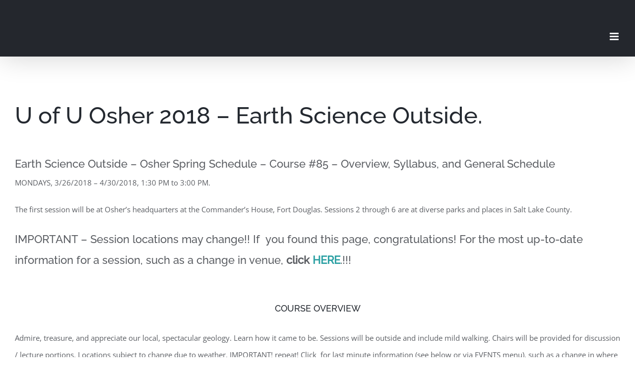

--- FILE ---
content_type: text/html; charset=UTF-8
request_url: https://www.earthscienceeducation.org/osher-2018-overview/
body_size: 14328
content:
<!DOCTYPE html>
<html class="avada-html-layout-wide avada-html-header-position-top" lang="en-US" prefix="og: http://ogp.me/ns# fb: http://ogp.me/ns/fb#">
<head>
	<meta http-equiv="X-UA-Compatible" content="IE=edge" />
	<meta http-equiv="Content-Type" content="text/html; charset=utf-8"/>
	<meta name="viewport" content="width=device-width, initial-scale=1" />
	<title>Osher 2018 Overview and Syllabus &#8211; Earth Science Education</title>
<meta name='robots' content='max-image-preview:large' />
	<style>img:is([sizes="auto" i], [sizes^="auto," i]) { contain-intrinsic-size: 3000px 1500px }</style>
	<link rel="alternate" type="application/rss+xml" title="Earth Science Education &raquo; Feed" href="https://www.earthscienceeducation.org/feed/" />
<link rel="alternate" type="application/rss+xml" title="Earth Science Education &raquo; Comments Feed" href="https://www.earthscienceeducation.org/comments/feed/" />
		
		
		
				
		<meta property="og:title" content="Osher 2018 Overview and Syllabus"/>
		<meta property="og:type" content="article"/>
		<meta property="og:url" content="https://www.earthscienceeducation.org/osher-2018-overview/"/>
		<meta property="og:site_name" content="Earth Science Education"/>
		<meta property="og:description" content="U of U Osher 2018 - Earth Science Outside.
Earth Science Outside - Osher Spring Schedule - Course #85 - Overview, Syllabus, and General Schedule
MONDAYS, 3/26/2018 - 4/30/2018, 1:30 PM to 3:00 PM.

The first session will be at Osher&#039;s headquarters at the Commander&#039;s House, Fort Douglas. Sessions 2 through 6 are at diverse parks and places"/>

				<script type="text/javascript">
/* <![CDATA[ */
window._wpemojiSettings = {"baseUrl":"https:\/\/s.w.org\/images\/core\/emoji\/16.0.1\/72x72\/","ext":".png","svgUrl":"https:\/\/s.w.org\/images\/core\/emoji\/16.0.1\/svg\/","svgExt":".svg","source":{"concatemoji":"https:\/\/www.earthscienceeducation.org\/wp-includes\/js\/wp-emoji-release.min.js?ver=6.8.3"}};
/*! This file is auto-generated */
!function(s,n){var o,i,e;function c(e){try{var t={supportTests:e,timestamp:(new Date).valueOf()};sessionStorage.setItem(o,JSON.stringify(t))}catch(e){}}function p(e,t,n){e.clearRect(0,0,e.canvas.width,e.canvas.height),e.fillText(t,0,0);var t=new Uint32Array(e.getImageData(0,0,e.canvas.width,e.canvas.height).data),a=(e.clearRect(0,0,e.canvas.width,e.canvas.height),e.fillText(n,0,0),new Uint32Array(e.getImageData(0,0,e.canvas.width,e.canvas.height).data));return t.every(function(e,t){return e===a[t]})}function u(e,t){e.clearRect(0,0,e.canvas.width,e.canvas.height),e.fillText(t,0,0);for(var n=e.getImageData(16,16,1,1),a=0;a<n.data.length;a++)if(0!==n.data[a])return!1;return!0}function f(e,t,n,a){switch(t){case"flag":return n(e,"\ud83c\udff3\ufe0f\u200d\u26a7\ufe0f","\ud83c\udff3\ufe0f\u200b\u26a7\ufe0f")?!1:!n(e,"\ud83c\udde8\ud83c\uddf6","\ud83c\udde8\u200b\ud83c\uddf6")&&!n(e,"\ud83c\udff4\udb40\udc67\udb40\udc62\udb40\udc65\udb40\udc6e\udb40\udc67\udb40\udc7f","\ud83c\udff4\u200b\udb40\udc67\u200b\udb40\udc62\u200b\udb40\udc65\u200b\udb40\udc6e\u200b\udb40\udc67\u200b\udb40\udc7f");case"emoji":return!a(e,"\ud83e\udedf")}return!1}function g(e,t,n,a){var r="undefined"!=typeof WorkerGlobalScope&&self instanceof WorkerGlobalScope?new OffscreenCanvas(300,150):s.createElement("canvas"),o=r.getContext("2d",{willReadFrequently:!0}),i=(o.textBaseline="top",o.font="600 32px Arial",{});return e.forEach(function(e){i[e]=t(o,e,n,a)}),i}function t(e){var t=s.createElement("script");t.src=e,t.defer=!0,s.head.appendChild(t)}"undefined"!=typeof Promise&&(o="wpEmojiSettingsSupports",i=["flag","emoji"],n.supports={everything:!0,everythingExceptFlag:!0},e=new Promise(function(e){s.addEventListener("DOMContentLoaded",e,{once:!0})}),new Promise(function(t){var n=function(){try{var e=JSON.parse(sessionStorage.getItem(o));if("object"==typeof e&&"number"==typeof e.timestamp&&(new Date).valueOf()<e.timestamp+604800&&"object"==typeof e.supportTests)return e.supportTests}catch(e){}return null}();if(!n){if("undefined"!=typeof Worker&&"undefined"!=typeof OffscreenCanvas&&"undefined"!=typeof URL&&URL.createObjectURL&&"undefined"!=typeof Blob)try{var e="postMessage("+g.toString()+"("+[JSON.stringify(i),f.toString(),p.toString(),u.toString()].join(",")+"));",a=new Blob([e],{type:"text/javascript"}),r=new Worker(URL.createObjectURL(a),{name:"wpTestEmojiSupports"});return void(r.onmessage=function(e){c(n=e.data),r.terminate(),t(n)})}catch(e){}c(n=g(i,f,p,u))}t(n)}).then(function(e){for(var t in e)n.supports[t]=e[t],n.supports.everything=n.supports.everything&&n.supports[t],"flag"!==t&&(n.supports.everythingExceptFlag=n.supports.everythingExceptFlag&&n.supports[t]);n.supports.everythingExceptFlag=n.supports.everythingExceptFlag&&!n.supports.flag,n.DOMReady=!1,n.readyCallback=function(){n.DOMReady=!0}}).then(function(){return e}).then(function(){var e;n.supports.everything||(n.readyCallback(),(e=n.source||{}).concatemoji?t(e.concatemoji):e.wpemoji&&e.twemoji&&(t(e.twemoji),t(e.wpemoji)))}))}((window,document),window._wpemojiSettings);
/* ]]> */
</script>
<style id='wp-emoji-styles-inline-css' type='text/css'>

	img.wp-smiley, img.emoji {
		display: inline !important;
		border: none !important;
		box-shadow: none !important;
		height: 1em !important;
		width: 1em !important;
		margin: 0 0.07em !important;
		vertical-align: -0.1em !important;
		background: none !important;
		padding: 0 !important;
	}
</style>
<link rel='stylesheet' id='fusion-dynamic-css-css' href='https://www.earthscienceeducation.org/wp-content/uploads/fusion-styles/1a59488d76767be591a47a9c19cb9fa7.min.css?ver=3.11.3' type='text/css' media='all' />
<script type="text/javascript" src="https://www.earthscienceeducation.org/wp-includes/js/jquery/jquery.min.js?ver=3.7.1" id="jquery-core-js"></script>
<script type="text/javascript" src="https://www.earthscienceeducation.org/wp-includes/js/jquery/jquery-migrate.min.js?ver=3.4.1" id="jquery-migrate-js"></script>
<link rel="https://api.w.org/" href="https://www.earthscienceeducation.org/wp-json/" /><link rel="alternate" title="JSON" type="application/json" href="https://www.earthscienceeducation.org/wp-json/wp/v2/pages/903" /><link rel="EditURI" type="application/rsd+xml" title="RSD" href="https://www.earthscienceeducation.org/xmlrpc.php?rsd" />
<meta name="generator" content="WordPress 6.8.3" />
<link rel="canonical" href="https://www.earthscienceeducation.org/osher-2018-overview/" />
<link rel='shortlink' href='https://www.earthscienceeducation.org/?p=903' />
<link rel="alternate" title="oEmbed (JSON)" type="application/json+oembed" href="https://www.earthscienceeducation.org/wp-json/oembed/1.0/embed?url=https%3A%2F%2Fwww.earthscienceeducation.org%2Fosher-2018-overview%2F" />
<link rel="alternate" title="oEmbed (XML)" type="text/xml+oembed" href="https://www.earthscienceeducation.org/wp-json/oembed/1.0/embed?url=https%3A%2F%2Fwww.earthscienceeducation.org%2Fosher-2018-overview%2F&#038;format=xml" />
<style type="text/css" id="css-fb-visibility">@media screen and (max-width: 640px){.fusion-no-small-visibility{display:none !important;}body .sm-text-align-center{text-align:center !important;}body .sm-text-align-left{text-align:left !important;}body .sm-text-align-right{text-align:right !important;}body .sm-flex-align-center{justify-content:center !important;}body .sm-flex-align-flex-start{justify-content:flex-start !important;}body .sm-flex-align-flex-end{justify-content:flex-end !important;}body .sm-mx-auto{margin-left:auto !important;margin-right:auto !important;}body .sm-ml-auto{margin-left:auto !important;}body .sm-mr-auto{margin-right:auto !important;}body .fusion-absolute-position-small{position:absolute;top:auto;width:100%;}.awb-sticky.awb-sticky-small{ position: sticky; top: var(--awb-sticky-offset,0); }}@media screen and (min-width: 641px) and (max-width: 1024px){.fusion-no-medium-visibility{display:none !important;}body .md-text-align-center{text-align:center !important;}body .md-text-align-left{text-align:left !important;}body .md-text-align-right{text-align:right !important;}body .md-flex-align-center{justify-content:center !important;}body .md-flex-align-flex-start{justify-content:flex-start !important;}body .md-flex-align-flex-end{justify-content:flex-end !important;}body .md-mx-auto{margin-left:auto !important;margin-right:auto !important;}body .md-ml-auto{margin-left:auto !important;}body .md-mr-auto{margin-right:auto !important;}body .fusion-absolute-position-medium{position:absolute;top:auto;width:100%;}.awb-sticky.awb-sticky-medium{ position: sticky; top: var(--awb-sticky-offset,0); }}@media screen and (min-width: 1025px){.fusion-no-large-visibility{display:none !important;}body .lg-text-align-center{text-align:center !important;}body .lg-text-align-left{text-align:left !important;}body .lg-text-align-right{text-align:right !important;}body .lg-flex-align-center{justify-content:center !important;}body .lg-flex-align-flex-start{justify-content:flex-start !important;}body .lg-flex-align-flex-end{justify-content:flex-end !important;}body .lg-mx-auto{margin-left:auto !important;margin-right:auto !important;}body .lg-ml-auto{margin-left:auto !important;}body .lg-mr-auto{margin-right:auto !important;}body .fusion-absolute-position-large{position:absolute;top:auto;width:100%;}.awb-sticky.awb-sticky-large{ position: sticky; top: var(--awb-sticky-offset,0); }}</style>		<script type="text/javascript">
			var doc = document.documentElement;
			doc.setAttribute( 'data-useragent', navigator.userAgent );
		</script>
		
	</head>

<body class="wp-singular page-template-default page page-id-903 wp-theme-Avada fusion-image-hovers fusion-pagination-sizing fusion-button_type-flat fusion-button_span-no fusion-button_gradient-linear avada-image-rollover-circle-yes avada-image-rollover-yes avada-image-rollover-direction-bottom fusion-body ltr no-tablet-sticky-header no-mobile-sticky-header avada-has-rev-slider-styles fusion-disable-outline fusion-sub-menu-fade mobile-logo-pos-center layout-wide-mode avada-has-boxed-modal-shadow-none layout-scroll-offset-full avada-has-zero-margin-offset-top fusion-top-header menu-text-align-left mobile-menu-design-modern fusion-show-pagination-text fusion-header-layout-v1 avada-responsive avada-footer-fx-none avada-menu-highlight-style-bar fusion-search-form-classic fusion-main-menu-search-dropdown fusion-avatar-square avada-dropdown-styles avada-blog-layout-large avada-blog-archive-layout-medium avada-header-shadow-yes avada-menu-icon-position-left avada-has-megamenu-shadow avada-has-main-nav-search-icon avada-has-breadcrumb-mobile-hidden avada-has-titlebar-hide avada-has-pagination-padding avada-flyout-menu-direction-fade avada-ec-views-v1" data-awb-post-id="903">
		<a class="skip-link screen-reader-text" href="#content">Skip to content</a>

	<div id="boxed-wrapper">
		
		<div id="wrapper" class="fusion-wrapper">
			<div id="home" style="position:relative;top:-1px;"></div>
							
					
			<header class="fusion-header-wrapper fusion-header-shadow">
				<div class="fusion-header-v1 fusion-logo-alignment fusion-logo-center fusion-sticky-menu- fusion-sticky-logo- fusion-mobile-logo-  fusion-mobile-menu-design-modern">
					<div class="fusion-header-sticky-height"></div>
<div class="fusion-header">
	<div class="fusion-row">
					<div class="fusion-logo" data-margin-top="0px" data-margin-bottom="0px" data-margin-left="0px" data-margin-right="0px">
		</div>		<nav class="fusion-main-menu" aria-label="Main Menu"><ul id="menu-footer" class="fusion-menu"><li  id="menu-item-668"  class="menu-item menu-item-type-post_type menu-item-object-page menu-item-home menu-item-668"  data-item-id="668"><a  href="https://www.earthscienceeducation.org/" class="fusion-bar-highlight"><span class="menu-text">HOME</span></a></li><li  id="menu-item-667"  class="menu-item menu-item-type-post_type menu-item-object-page menu-item-667"  data-item-id="667"><a  href="https://www.earthscienceeducation.org/about-2/" class="fusion-bar-highlight"><span class="menu-text">ABOUT ESE</span></a></li><li  id="menu-item-1182"  class="menu-item menu-item-type-custom menu-item-object-custom menu-item-has-children menu-item-1182 fusion-dropdown-menu"  data-item-id="1182"><a  class="fusion-bar-highlight"><span class="menu-text">ESE EVENTS/COURSES</span></a><ul class="sub-menu"><li  id="menu-item-987"  class="menu-item menu-item-type-post_type menu-item-object-page menu-item-987 fusion-dropdown-submenu" ><a  href="https://www.earthscienceeducation.org/about-ese-courses/" class="fusion-bar-highlight"><span>ABOUT ESE COURSES</span></a></li><li  id="menu-item-993"  class="menu-item menu-item-type-post_type menu-item-object-page menu-item-993 fusion-dropdown-submenu" ><a  href="https://www.earthscienceeducation.org/courses-by-title/" class="fusion-bar-highlight"><span>COURSES BY TITLE and DATE</span></a></li></ul></li><li  id="menu-item-2483"  class="menu-item menu-item-type-custom menu-item-object-custom menu-item-has-children menu-item-2483 fusion-dropdown-menu"  data-item-id="2483"><a  class="fusion-bar-highlight"><span class="menu-text">ESE RESOURCES</span></a><ul class="sub-menu"><li  id="menu-item-1041"  class="menu-item menu-item-type-post_type menu-item-object-page menu-item-1041 fusion-dropdown-submenu" ><a  href="https://www.earthscienceeducation.org/about-ese-resources/" class="fusion-bar-highlight"><span>ABOUT ESE RESOURCES</span></a></li><li  id="menu-item-3270"  class="menu-item menu-item-type-post_type menu-item-object-page menu-item-3270 fusion-dropdown-submenu" ><a  href="https://www.earthscienceeducation.org/geologic-history-of-utah-introduction/" class="fusion-bar-highlight"><span>GEOLOGIC HISTORY OF UTAH</span></a></li><li  id="menu-item-2686"  class="menu-item menu-item-type-post_type menu-item-object-page menu-item-2686 fusion-dropdown-submenu" ><a  href="https://www.earthscienceeducation.org/find-by-location/" class="fusion-bar-highlight"><span>FIND RESOURCE BY LOCATION</span></a></li><li  id="menu-item-1040"  class="menu-item menu-item-type-post_type menu-item-object-page menu-item-has-children menu-item-1040 fusion-dropdown-submenu" ><a  href="https://www.earthscienceeducation.org/audios/" class="fusion-bar-highlight"><span>FIND RESOURCE BY TYPE</span></a><ul class="sub-menu"><li  id="menu-item-2544"  class="menu-item menu-item-type-post_type menu-item-object-page menu-item-2544" ><a  href="https://www.earthscienceeducation.org/audios/" class="fusion-bar-highlight"><span>PODCASTS FOR PLACES</span></a></li><li  id="menu-item-2822"  class="menu-item menu-item-type-post_type menu-item-object-page menu-item-2822" ><a  href="https://www.earthscienceeducation.org/video-resources/" class="fusion-bar-highlight"><span>VIDEOS</span></a></li><li  id="menu-item-2545"  class="menu-item menu-item-type-post_type menu-item-object-page menu-item-2545" ><a  href="https://www.earthscienceeducation.org/powerpoints/" class="fusion-bar-highlight"><span>POWERPOINTS</span></a></li></ul></li><li  id="menu-item-2805"  class="menu-item menu-item-type-post_type menu-item-object-page menu-item-2805 fusion-dropdown-submenu" ><a  href="https://www.earthscienceeducation.org/find-resources-by-stem-topic/" class="fusion-bar-highlight"><span>FIND RESOURCE BY K-12 STEM TOPIC</span></a></li></ul></li><li  id="menu-item-1042"  class="menu-item menu-item-type-custom menu-item-object-custom menu-item-has-children menu-item-1042 fusion-dropdown-menu"  data-item-id="1042"><a  class="fusion-bar-highlight"><span class="menu-text">TEACH SCIENCE!</span></a><ul class="sub-menu"><li  id="menu-item-1008"  class="menu-item menu-item-type-post_type menu-item-object-page menu-item-1008 fusion-dropdown-submenu" ><a  href="https://www.earthscienceeducation.org/utah-regions/" class="fusion-bar-highlight"><span>ABOUT UTAH&#8217;S REGIONS</span></a></li><li  id="menu-item-1035"  class="menu-item menu-item-type-post_type menu-item-object-page menu-item-1035 fusion-dropdown-submenu" ><a  href="https://www.earthscienceeducation.org/ese-approach-teach-science/" class="fusion-bar-highlight"><span>ESE APPROACH – TEACH SCIENCE!</span></a></li><li  id="menu-item-1034"  class="menu-item menu-item-type-post_type menu-item-object-page menu-item-1034 fusion-dropdown-submenu" ><a  href="https://www.earthscienceeducation.org/teach-science-skills/" class="fusion-bar-highlight"><span>TEACH SCIENCE SKILLS</span></a></li><li  id="menu-item-1033"  class="menu-item menu-item-type-post_type menu-item-object-page menu-item-1033 fusion-dropdown-submenu" ><a  href="https://www.earthscienceeducation.org/teach-k-12-cross-cutting-concepts/" class="fusion-bar-highlight"><span>TEACH K-12 CROSS-CUTTING CONCEPTS</span></a></li><li  id="menu-item-1032"  class="menu-item menu-item-type-post_type menu-item-object-page menu-item-1032 fusion-dropdown-submenu" ><a  href="https://www.earthscienceeducation.org/teach-k-12-earth-science-core-concepts/" class="fusion-bar-highlight"><span>TEACH K-12 EARTH SCIENCE CORE CONCEPTS</span></a></li></ul></li><li class="fusion-custom-menu-item fusion-main-menu-search"><a class="fusion-main-menu-icon fusion-bar-highlight" href="#" aria-label="Search" data-title="Search" title="Search" role="button" aria-expanded="false"></a><div class="fusion-custom-menu-item-contents">		<form role="search" class="searchform fusion-search-form  fusion-search-form-classic" method="get" action="https://www.earthscienceeducation.org/">
			<div class="fusion-search-form-content">

				
				<div class="fusion-search-field search-field">
					<label><span class="screen-reader-text">Search for:</span>
													<input type="search" value="" name="s" class="s" placeholder="Search..." required aria-required="true" aria-label="Search..."/>
											</label>
				</div>
				<div class="fusion-search-button search-button">
					<input type="submit" class="fusion-search-submit searchsubmit" aria-label="Search" value="&#xf002;" />
									</div>

				
			</div>


			
		</form>
		</div></li></ul></nav>	<div class="fusion-mobile-menu-icons">
							<a href="#" class="fusion-icon awb-icon-bars" aria-label="Toggle mobile menu" aria-expanded="false"></a>
		
		
		
			</div>

<nav class="fusion-mobile-nav-holder fusion-mobile-menu-text-align-left" aria-label="Main Menu Mobile"></nav>

					</div>
</div>
				</div>
				<div class="fusion-clearfix"></div>
			</header>
								
							<div id="sliders-container" class="fusion-slider-visibility">
					</div>
				
					
							
			
						<main id="main" class="clearfix ">
				<div class="fusion-row" style="">
<section id="content" style="width: 100%;">
					<div id="post-903" class="post-903 page type-page status-publish hentry">
			<span class="entry-title rich-snippet-hidden">Osher 2018 Overview and Syllabus</span><span class="vcard rich-snippet-hidden"><span class="fn"><a href="https://www.earthscienceeducation.org/author/saragaye/" title="Posts by Sara Larsen" rel="author">Sara Larsen</a></span></span><span class="updated rich-snippet-hidden">2018-04-20T15:51:45-07:00</span>
			
			<div class="post-content">
				<h2>U of U Osher 2018 &#8211; Earth Science Outside.</h2>
<h3>Earth Science Outside &#8211; Osher Spring Schedule &#8211; Course #85 &#8211; Overview, Syllabus, and General Schedule</h3>
<p>MONDAYS, 3/26/2018 &#8211; 4/30/2018, 1:30 PM to 3:00 PM.</p>
<p>The first session will be at Osher&#8217;s headquarters at the Commander&#8217;s House, Fort Douglas. Sessions 2 through 6 are at diverse parks and places in Salt Lake County.</p>
<h3>IMPORTANT &#8211; Session locations may change!! If  you found this page, congratulations! For the most up-to-date information for a session, such as a change in venue, <strong>click <a href="http://www.earthscienceeducation.org/courses-by-date/">HERE</a></strong>.!!!</h3>
<p>&nbsp;</p>
<h4 style="text-align: center;">COURSE OVERVIEW</h4>
<p>Admire, treasure, and appreciate our local, spectacular geology. Learn how it came to be. Sessions will be outside and include mild walking. Chairs will be provided for discussion / lecture portions. Locations subject to change due to weather. IMPORTANT! repeat! Click  for last minute information (see below or via EVENTS menu), such as a change in where we&#8217;ll meet. Springtime in Salt Lake County can include inclement weather.</p>
<p><img decoding="async" class="alignnone size-200 wp-image-832" src="http://www.earthscienceeducation.org/wp-content/uploads/2018/01/backyard_sm-200x133.jpg" alt="" width="200" height="133" srcset="https://www.earthscienceeducation.org/wp-content/uploads/2018/01/backyard_sm-200x133.jpg 200w, https://www.earthscienceeducation.org/wp-content/uploads/2018/01/backyard_sm-300x200.jpg 300w, https://www.earthscienceeducation.org/wp-content/uploads/2018/01/backyard_sm.jpg 400w" sizes="(max-width: 200px) 100vw, 200px" /></p>
<h4 style="text-align: center;">LEARNING OBJECTIVE: Embrace the JOY of Landscape Literacy.</h4>
<p>By the end of Earth Science Outside, participants will appreciate how patterns in Nature are pathways toward appreciating Earth systems science. Participants will gain sufficient knowledge to analyze features of Utah’s Wasatch Front with some confidence and features of Utah’s Colorado Plateau, Basin and Range, and Rocky Mountains perhaps with less confidence but with considerable joy. Success will be when participants pester family and friends with their observations.</p>
<p>The Five Steps toward the JOY of landscape literacy.</p>
<ul>
<li>Step one: Look around. Be mindful of patterns. Breathe deeply.</li>
<li>Step two: Look deliberately at the shapes of landforms. Notice patterns.</li>
<li>Step three: Look deliberately for patterns of sediment versus bedrock.</li>
<li>Step four: Focus on patterns in bedrock. Is there evidence of layering? What about crosscutting relationships or folding? Or tilting of layers?</li>
<li>Step five: Think about what you see.</li>
</ul>
<p>&nbsp;</p>
<h4 style="text-align: center;">INSTRUCTOR: Genevieve Atwood, PhD.</h4>
<p>Dr. Atwood has spent her distinguished career on the interface of Earth science and public policy. As Chief Education Officer of Earth Science Education, Genevieve encourages elementary school teachers to go outside with their students and share joy of the Earth science. Former adjunct associate professor of geography at the University of Utah (now Emeritus), former State Geologist of Utah (now Honorary), former member of the Utah House of Representatives, and Fellow of the Geological Society of America.</p>
<p>&nbsp;</p>
<h4 style="text-align: center;">WELCOME!</h4>
<p>Welcome. I’m Genevieve Atwood. This is my first year teaching an Osher class. However, I have taught formal and informal teachers outside every summer for the past 20 years and led the U of U Analysis of Utah Landforms field trips for ten years. I love to connect what you can see locally to global concepts of Earth science, specifically to tectonics and erosion/deposition. I’ll coach you to recognize patterns of the physical world as clues to Earth’s systems and Earth’s history.</p>
<p>We’ll explore bits and pieces of the evidence of how our Utah came to be. We&#8217;ll meet outside unless inclement weather (then an alternate site). Be sensible! SAFETY FIRST. Alert me (Genevieve) or the course geology-assistant (Peg Alderman) to even the slightest concerns. Hazards are inherent to our meeting outside. Safety is a team effort.</p>
<ul>
<li>Wear appropriate clothes and shoes.</li>
<li>Be prepared for 10 – 30 minute mild walks on sidewalks, grass, and trails.</li>
<li>Be comfortable for lectures: Lawn chairs / park benches will be provided for discussion / lecture portions. Okay to bring your own chair, warm beverage, etc.</li>
<li>The reward for arriving a bit early is… more Earth science!</li>
</ul>
<p>Logistics: NO exams. NO papers. YES, BRIGHT EYES and helpful attitudes.</p>
<p>Tablets and iPhones: encouraged for viewing content (discouraged as distractions).</p>
<p>Feedback on sessions encouraged.</p>
<p>&nbsp;</p>
<h3 style="text-align: center;">TENTATIVE SCHEDULE AND SUBJECT MATTER</h3>
<p><strong>SESSION 1: March 26, 2018. Fort Douglas</strong> Commander’s House and Parade Ground. 1965 De Trobriand St, SLC, 84113.</p>
<p>Logistics, waiver etc; then 3.5 billion year geologic history of Utah told in 15 minutes&#8230; inside.</p>
<p>Outside&#8230; practice step one toward landscape literacy: look around. Be mindful of patterns. Breathe deeply.</p>
<p>Content: Landforms. Physiographic Provinces. Landmarks. Sense of place.</p>
<p>Click <a href="http://www.earthscienceeducation.org/session-1-uofu-osher-earth-science-outside-fort-douglas/">HERE</a> for more information and for last minute information.</p>
<p>&nbsp;</p>
<p><strong>SESSION 2: April 2. Fault Line Park.</strong> On 400 South between 1100 East and 1000 East, SLC, 84102. Click HERE for more information.</p>
<p>Step two toward landscape literacy: Look deliberately at the shapes of landforms. Notice patterns.</p>
<p>Step three toward landscape literacy: Look deliberately for patterns of sediment versus bedrock.</p>
<p>Content. Tectonics rules! Compressional tectonics vs Extensional tectonics. Bedrock vs sediment. Evolution of the Basin and Range province.</p>
<p>&nbsp;</p>
<p><strong>SESSION 3: April 9. The mouth of Parleys Canyon.</strong> Bike path parking lot, 2700 So. Wasatch Blvd. SLC 84108. Also known as a Grandeur Peak Trail Head. Click HERE for more information.</p>
<p>Step four toward landscape literacy: Focus on patterns in bedrock. Is there evidence of layering? What about crosscutting relationships or folding? Or tilting of layers?</p>
<p>Content. Relative age (younger than / older than). Rules of superposition, crosscutting relationships, original horizontality, environments of deposition. Clues to Earth history.</p>
<p>&nbsp;</p>
<p><strong>SESSION 4: April 16. The bench overview at Popperton Park.</strong> Approximately 410 N Virginia St, SLC, 84103, about a block uphill from the intersection of Virginia Street and 11th Ave. Click <a href="http://www.earthscienceeducation.org/osher-2018-session-4-earth-science-outside-popperton-park/">HERE</a> for more information and for last minute information.</p>
<p>Step five toward landscape literacy: Think about what you see.</p>
<p>Content. Environments of deposition. Evidence of past and present climate. Lake Bonneville. Great Salt Lake. Evidence of Ice Age climate. Evidence of today&#8217;s climate.</p>
<p>&nbsp;</p>
<p><strong>SESSION 5: April 23. Warm Springs Park</strong> (the old Wasatch Plunge), 840 N 300 West, SLC. 84103. Opposite the Tesoro (Andeavor) gas station at 965 N Beck Street. Click <a href="http://www.earthscienceeducation.org/osher-2018-session-5-earth-science-outside-warm-springs-park/">HERE</a> for more information and for last minute information.</p>
<p>Steps one through five toward landscape literacy: Consider what you notice as clues to diverse pieces of a puzzle.</p>
<p>Content. Consider, how could the beautifully rounded quartzite rocks of the pavilion have traveled from the Uinta Mountains? How did fossils of warm water shells get to the parking lot?? Why are warm springs here?</p>
<p>Treat your observations as clues to Utah&#8217;s geologic past. How many tectonic phases would you find necessary to tell the story of what you see here?</p>
<p>&nbsp;</p>
<p><strong>SESSION 6: April 30. Sugar House Park.</strong> Enter the park at 1330 E 2100 South, SLC 84106. We&#8217;ll double check if it’s East Hill Terrace pavilion or Sego pavilion LOOK FOR THE EARTH SCIENCE EDUCATION SIGNS. Click HERE for more information and for last minute information. (Not activated, check back.)</p>
<p>Steps one through five toward landscape literacy: Think about what you see. Pull together the evidence you&#8217;ve seen of over a billion years of Earth history.</p>
<p>Content. Geology is cumulative. History of planet Earth is fascinating. It can be told in many ways: geologic history based on fossils (traditional jargon) and geologic history based on tectonics (Lehi F. Hintze&#8217;s phases.. and this courses&#8217; chapters for Utah).</p>
<p>&nbsp;</p>
<h3 style="text-align: center;">REPEAT to remember. REMEMBER to repeat.</h3>
<ul>
<li style="text-align: left;">Embrace the Earth Science that surrounds you.</li>
<li style="text-align: left;">Tectonics rules!</li>
<li style="text-align: left;">Thanks for taking the course.</li>
</ul>
<h2></h2>
							</div>
																													</div>
	</section>
						
					</div>  <!-- fusion-row -->
				</main>  <!-- #main -->
				
				
								
					
		<div class="fusion-footer">
					
	<footer class="fusion-footer-widget-area fusion-widget-area">
		<div class="fusion-row">
			<div class="fusion-columns fusion-columns-2 fusion-widget-area">
				
																									<div class="fusion-column col-lg-6 col-md-6 col-sm-6">
													</div>
																										<div class="fusion-column fusion-column-last col-lg-6 col-md-6 col-sm-6">
													</div>
																																													
				<div class="fusion-clearfix"></div>
			</div> <!-- fusion-columns -->
		</div> <!-- fusion-row -->
	</footer> <!-- fusion-footer-widget-area -->

	
	<footer id="footer" class="fusion-footer-copyright-area">
		<div class="fusion-row">
			<div class="fusion-copyright-content">

				<div class="fusion-copyright-notice">
		<div>
		<span style="line-height:30px !important;">EARTH SCIENCE EDUCATION © Copyright 2012 - <script>document.write(new Date().getFullYear());</script> |   All Rights Reserved   |   Internet services powered by...   <a href='http://xmission.com/' target='_blank'><img src="https://asset.xmission.com/xmweb2/XMission-logo.png"></a></span>	</div>
</div>

			</div> <!-- fusion-fusion-copyright-content -->
		</div> <!-- fusion-row -->
	</footer> <!-- #footer -->
		</div> <!-- fusion-footer -->

		
					
												</div> <!-- wrapper -->
		</div> <!-- #boxed-wrapper -->
				<a class="fusion-one-page-text-link fusion-page-load-link" tabindex="-1" href="#" aria-hidden="true">Page load link</a>

		<div class="avada-footer-scripts">
			<script type="speculationrules">
{"prefetch":[{"source":"document","where":{"and":[{"href_matches":"\/*"},{"not":{"href_matches":["\/wp-*.php","\/wp-admin\/*","\/wp-content\/uploads\/*","\/wp-content\/*","\/wp-content\/plugins\/*","\/wp-content\/themes\/Avada\/*","\/*\\?(.+)"]}},{"not":{"selector_matches":"a[rel~=\"nofollow\"]"}},{"not":{"selector_matches":".no-prefetch, .no-prefetch a"}}]},"eagerness":"conservative"}]}
</script>
<script type="text/javascript">var fusionNavIsCollapsed=function(e){var t,n;window.innerWidth<=e.getAttribute("data-breakpoint")?(e.classList.add("collapse-enabled"),e.classList.remove("awb-menu_desktop"),e.classList.contains("expanded")||(e.setAttribute("aria-expanded","false"),window.dispatchEvent(new Event("fusion-mobile-menu-collapsed",{bubbles:!0,cancelable:!0}))),(n=e.querySelectorAll(".menu-item-has-children.expanded")).length&&n.forEach(function(e){e.querySelector(".awb-menu__open-nav-submenu_mobile").setAttribute("aria-expanded","false")})):(null!==e.querySelector(".menu-item-has-children.expanded .awb-menu__open-nav-submenu_click")&&e.querySelector(".menu-item-has-children.expanded .awb-menu__open-nav-submenu_click").click(),e.classList.remove("collapse-enabled"),e.classList.add("awb-menu_desktop"),e.setAttribute("aria-expanded","true"),null!==e.querySelector(".awb-menu__main-ul")&&e.querySelector(".awb-menu__main-ul").removeAttribute("style")),e.classList.add("no-wrapper-transition"),clearTimeout(t),t=setTimeout(()=>{e.classList.remove("no-wrapper-transition")},400),e.classList.remove("loading")},fusionRunNavIsCollapsed=function(){var e,t=document.querySelectorAll(".awb-menu");for(e=0;e<t.length;e++)fusionNavIsCollapsed(t[e])};function avadaGetScrollBarWidth(){var e,t,n,l=document.createElement("p");return l.style.width="100%",l.style.height="200px",(e=document.createElement("div")).style.position="absolute",e.style.top="0px",e.style.left="0px",e.style.visibility="hidden",e.style.width="200px",e.style.height="150px",e.style.overflow="hidden",e.appendChild(l),document.body.appendChild(e),t=l.offsetWidth,e.style.overflow="scroll",t==(n=l.offsetWidth)&&(n=e.clientWidth),document.body.removeChild(e),jQuery("html").hasClass("awb-scroll")&&10<t-n?10:t-n}fusionRunNavIsCollapsed(),window.addEventListener("fusion-resize-horizontal",fusionRunNavIsCollapsed);</script><style id='global-styles-inline-css' type='text/css'>
:root{--wp--preset--aspect-ratio--square: 1;--wp--preset--aspect-ratio--4-3: 4/3;--wp--preset--aspect-ratio--3-4: 3/4;--wp--preset--aspect-ratio--3-2: 3/2;--wp--preset--aspect-ratio--2-3: 2/3;--wp--preset--aspect-ratio--16-9: 16/9;--wp--preset--aspect-ratio--9-16: 9/16;--wp--preset--color--black: #000000;--wp--preset--color--cyan-bluish-gray: #abb8c3;--wp--preset--color--white: #ffffff;--wp--preset--color--pale-pink: #f78da7;--wp--preset--color--vivid-red: #cf2e2e;--wp--preset--color--luminous-vivid-orange: #ff6900;--wp--preset--color--luminous-vivid-amber: #fcb900;--wp--preset--color--light-green-cyan: #7bdcb5;--wp--preset--color--vivid-green-cyan: #00d084;--wp--preset--color--pale-cyan-blue: #8ed1fc;--wp--preset--color--vivid-cyan-blue: #0693e3;--wp--preset--color--vivid-purple: #9b51e0;--wp--preset--color--awb-color-1: #ffffff;--wp--preset--color--awb-color-2: #f6f6f6;--wp--preset--color--awb-color-3: #e0dede;--wp--preset--color--awb-color-4: #2ba0a3;--wp--preset--color--awb-color-5: #747474;--wp--preset--color--awb-color-6: #238782;--wp--preset--color--awb-color-7: #333333;--wp--preset--color--awb-color-8: #242930;--wp--preset--color--awb-color-custom-10: #5a5d62;--wp--preset--color--awb-color-custom-11: #efefef;--wp--preset--color--awb-color-custom-12: #24272d;--wp--preset--color--awb-color-custom-13: #ebeaea;--wp--preset--color--awb-color-custom-14: #a0ce4e;--wp--preset--color--awb-color-custom-15: #f8f8f8;--wp--preset--color--awb-color-custom-16: #9e9e9e;--wp--preset--color--awb-color-custom-17: #292d33;--wp--preset--color--awb-color-custom-18: rgba(46,50,58,0.8);--wp--preset--gradient--vivid-cyan-blue-to-vivid-purple: linear-gradient(135deg,rgb(6,147,227) 0%,rgb(155,81,224) 100%);--wp--preset--gradient--light-green-cyan-to-vivid-green-cyan: linear-gradient(135deg,rgb(122,220,180) 0%,rgb(0,208,130) 100%);--wp--preset--gradient--luminous-vivid-amber-to-luminous-vivid-orange: linear-gradient(135deg,rgb(252,185,0) 0%,rgb(255,105,0) 100%);--wp--preset--gradient--luminous-vivid-orange-to-vivid-red: linear-gradient(135deg,rgb(255,105,0) 0%,rgb(207,46,46) 100%);--wp--preset--gradient--very-light-gray-to-cyan-bluish-gray: linear-gradient(135deg,rgb(238,238,238) 0%,rgb(169,184,195) 100%);--wp--preset--gradient--cool-to-warm-spectrum: linear-gradient(135deg,rgb(74,234,220) 0%,rgb(151,120,209) 20%,rgb(207,42,186) 40%,rgb(238,44,130) 60%,rgb(251,105,98) 80%,rgb(254,248,76) 100%);--wp--preset--gradient--blush-light-purple: linear-gradient(135deg,rgb(255,206,236) 0%,rgb(152,150,240) 100%);--wp--preset--gradient--blush-bordeaux: linear-gradient(135deg,rgb(254,205,165) 0%,rgb(254,45,45) 50%,rgb(107,0,62) 100%);--wp--preset--gradient--luminous-dusk: linear-gradient(135deg,rgb(255,203,112) 0%,rgb(199,81,192) 50%,rgb(65,88,208) 100%);--wp--preset--gradient--pale-ocean: linear-gradient(135deg,rgb(255,245,203) 0%,rgb(182,227,212) 50%,rgb(51,167,181) 100%);--wp--preset--gradient--electric-grass: linear-gradient(135deg,rgb(202,248,128) 0%,rgb(113,206,126) 100%);--wp--preset--gradient--midnight: linear-gradient(135deg,rgb(2,3,129) 0%,rgb(40,116,252) 100%);--wp--preset--font-size--small: 11.25px;--wp--preset--font-size--medium: 20px;--wp--preset--font-size--large: 22.5px;--wp--preset--font-size--x-large: 42px;--wp--preset--font-size--normal: 15px;--wp--preset--font-size--xlarge: 30px;--wp--preset--font-size--huge: 45px;--wp--preset--spacing--20: 0.44rem;--wp--preset--spacing--30: 0.67rem;--wp--preset--spacing--40: 1rem;--wp--preset--spacing--50: 1.5rem;--wp--preset--spacing--60: 2.25rem;--wp--preset--spacing--70: 3.38rem;--wp--preset--spacing--80: 5.06rem;--wp--preset--shadow--natural: 6px 6px 9px rgba(0, 0, 0, 0.2);--wp--preset--shadow--deep: 12px 12px 50px rgba(0, 0, 0, 0.4);--wp--preset--shadow--sharp: 6px 6px 0px rgba(0, 0, 0, 0.2);--wp--preset--shadow--outlined: 6px 6px 0px -3px rgb(255, 255, 255), 6px 6px rgb(0, 0, 0);--wp--preset--shadow--crisp: 6px 6px 0px rgb(0, 0, 0);}:where(.is-layout-flex){gap: 0.5em;}:where(.is-layout-grid){gap: 0.5em;}body .is-layout-flex{display: flex;}.is-layout-flex{flex-wrap: wrap;align-items: center;}.is-layout-flex > :is(*, div){margin: 0;}body .is-layout-grid{display: grid;}.is-layout-grid > :is(*, div){margin: 0;}:where(.wp-block-columns.is-layout-flex){gap: 2em;}:where(.wp-block-columns.is-layout-grid){gap: 2em;}:where(.wp-block-post-template.is-layout-flex){gap: 1.25em;}:where(.wp-block-post-template.is-layout-grid){gap: 1.25em;}.has-black-color{color: var(--wp--preset--color--black) !important;}.has-cyan-bluish-gray-color{color: var(--wp--preset--color--cyan-bluish-gray) !important;}.has-white-color{color: var(--wp--preset--color--white) !important;}.has-pale-pink-color{color: var(--wp--preset--color--pale-pink) !important;}.has-vivid-red-color{color: var(--wp--preset--color--vivid-red) !important;}.has-luminous-vivid-orange-color{color: var(--wp--preset--color--luminous-vivid-orange) !important;}.has-luminous-vivid-amber-color{color: var(--wp--preset--color--luminous-vivid-amber) !important;}.has-light-green-cyan-color{color: var(--wp--preset--color--light-green-cyan) !important;}.has-vivid-green-cyan-color{color: var(--wp--preset--color--vivid-green-cyan) !important;}.has-pale-cyan-blue-color{color: var(--wp--preset--color--pale-cyan-blue) !important;}.has-vivid-cyan-blue-color{color: var(--wp--preset--color--vivid-cyan-blue) !important;}.has-vivid-purple-color{color: var(--wp--preset--color--vivid-purple) !important;}.has-black-background-color{background-color: var(--wp--preset--color--black) !important;}.has-cyan-bluish-gray-background-color{background-color: var(--wp--preset--color--cyan-bluish-gray) !important;}.has-white-background-color{background-color: var(--wp--preset--color--white) !important;}.has-pale-pink-background-color{background-color: var(--wp--preset--color--pale-pink) !important;}.has-vivid-red-background-color{background-color: var(--wp--preset--color--vivid-red) !important;}.has-luminous-vivid-orange-background-color{background-color: var(--wp--preset--color--luminous-vivid-orange) !important;}.has-luminous-vivid-amber-background-color{background-color: var(--wp--preset--color--luminous-vivid-amber) !important;}.has-light-green-cyan-background-color{background-color: var(--wp--preset--color--light-green-cyan) !important;}.has-vivid-green-cyan-background-color{background-color: var(--wp--preset--color--vivid-green-cyan) !important;}.has-pale-cyan-blue-background-color{background-color: var(--wp--preset--color--pale-cyan-blue) !important;}.has-vivid-cyan-blue-background-color{background-color: var(--wp--preset--color--vivid-cyan-blue) !important;}.has-vivid-purple-background-color{background-color: var(--wp--preset--color--vivid-purple) !important;}.has-black-border-color{border-color: var(--wp--preset--color--black) !important;}.has-cyan-bluish-gray-border-color{border-color: var(--wp--preset--color--cyan-bluish-gray) !important;}.has-white-border-color{border-color: var(--wp--preset--color--white) !important;}.has-pale-pink-border-color{border-color: var(--wp--preset--color--pale-pink) !important;}.has-vivid-red-border-color{border-color: var(--wp--preset--color--vivid-red) !important;}.has-luminous-vivid-orange-border-color{border-color: var(--wp--preset--color--luminous-vivid-orange) !important;}.has-luminous-vivid-amber-border-color{border-color: var(--wp--preset--color--luminous-vivid-amber) !important;}.has-light-green-cyan-border-color{border-color: var(--wp--preset--color--light-green-cyan) !important;}.has-vivid-green-cyan-border-color{border-color: var(--wp--preset--color--vivid-green-cyan) !important;}.has-pale-cyan-blue-border-color{border-color: var(--wp--preset--color--pale-cyan-blue) !important;}.has-vivid-cyan-blue-border-color{border-color: var(--wp--preset--color--vivid-cyan-blue) !important;}.has-vivid-purple-border-color{border-color: var(--wp--preset--color--vivid-purple) !important;}.has-vivid-cyan-blue-to-vivid-purple-gradient-background{background: var(--wp--preset--gradient--vivid-cyan-blue-to-vivid-purple) !important;}.has-light-green-cyan-to-vivid-green-cyan-gradient-background{background: var(--wp--preset--gradient--light-green-cyan-to-vivid-green-cyan) !important;}.has-luminous-vivid-amber-to-luminous-vivid-orange-gradient-background{background: var(--wp--preset--gradient--luminous-vivid-amber-to-luminous-vivid-orange) !important;}.has-luminous-vivid-orange-to-vivid-red-gradient-background{background: var(--wp--preset--gradient--luminous-vivid-orange-to-vivid-red) !important;}.has-very-light-gray-to-cyan-bluish-gray-gradient-background{background: var(--wp--preset--gradient--very-light-gray-to-cyan-bluish-gray) !important;}.has-cool-to-warm-spectrum-gradient-background{background: var(--wp--preset--gradient--cool-to-warm-spectrum) !important;}.has-blush-light-purple-gradient-background{background: var(--wp--preset--gradient--blush-light-purple) !important;}.has-blush-bordeaux-gradient-background{background: var(--wp--preset--gradient--blush-bordeaux) !important;}.has-luminous-dusk-gradient-background{background: var(--wp--preset--gradient--luminous-dusk) !important;}.has-pale-ocean-gradient-background{background: var(--wp--preset--gradient--pale-ocean) !important;}.has-electric-grass-gradient-background{background: var(--wp--preset--gradient--electric-grass) !important;}.has-midnight-gradient-background{background: var(--wp--preset--gradient--midnight) !important;}.has-small-font-size{font-size: var(--wp--preset--font-size--small) !important;}.has-medium-font-size{font-size: var(--wp--preset--font-size--medium) !important;}.has-large-font-size{font-size: var(--wp--preset--font-size--large) !important;}.has-x-large-font-size{font-size: var(--wp--preset--font-size--x-large) !important;}
:where(.wp-block-columns.is-layout-flex){gap: 2em;}:where(.wp-block-columns.is-layout-grid){gap: 2em;}
:root :where(.wp-block-pullquote){font-size: 1.5em;line-height: 1.6;}
:where(.wp-block-post-template.is-layout-flex){gap: 1.25em;}:where(.wp-block-post-template.is-layout-grid){gap: 1.25em;}
:where(.wp-block-term-template.is-layout-flex){gap: 1.25em;}:where(.wp-block-term-template.is-layout-grid){gap: 1.25em;}
</style>
<link rel='stylesheet' id='wp-block-library-css' href='https://www.earthscienceeducation.org/wp-content/plugins/gutenberg/build/styles/block-library/style.css?ver=22.3.0' type='text/css' media='all' />
<link rel='stylesheet' id='wp-block-library-theme-css' href='https://www.earthscienceeducation.org/wp-content/plugins/gutenberg/build/styles/block-library/theme.css?ver=22.3.0' type='text/css' media='all' />
<style id='classic-theme-styles-inline-css' type='text/css'>
.wp-block-button__link{background-color:#32373c;border-radius:9999px;box-shadow:none;color:#fff;font-size:1.125em;padding:calc(.667em + 2px) calc(1.333em + 2px);text-decoration:none}.wp-block-file__button{background:#32373c;color:#fff}.wp-block-accordion-heading{margin:0}.wp-block-accordion-heading__toggle{background-color:inherit!important;color:inherit!important}.wp-block-accordion-heading__toggle:not(:focus-visible){outline:none}.wp-block-accordion-heading__toggle:focus,.wp-block-accordion-heading__toggle:hover{background-color:inherit!important;border:none;box-shadow:none;color:inherit;padding:var(--wp--preset--spacing--20,1em) 0;text-decoration:none}.wp-block-accordion-heading__toggle:focus-visible{outline:auto;outline-offset:0}
</style>
<script type="text/javascript" src="https://www.earthscienceeducation.org/wp-content/plugins/contact-form-7/includes/swv/js/index.js?ver=5.8.5" id="swv-js"></script>
<script type="text/javascript" id="contact-form-7-js-extra">
/* <![CDATA[ */
var wpcf7 = {"api":{"root":"https:\/\/www.earthscienceeducation.org\/wp-json\/","namespace":"contact-form-7\/v1"}};
/* ]]> */
</script>
<script type="text/javascript" src="https://www.earthscienceeducation.org/wp-content/plugins/contact-form-7/includes/js/index.js?ver=5.8.5" id="contact-form-7-js"></script>
<script type="text/javascript" src="https://www.earthscienceeducation.org/wp-content/themes/Avada/includes/lib/assets/min/js/library/cssua.js?ver=2.1.28" id="cssua-js"></script>
<script type="text/javascript" id="fusion-animations-js-extra">
/* <![CDATA[ */
var fusionAnimationsVars = {"status_css_animations":"desktop"};
/* ]]> */
</script>
<script type="text/javascript" src="https://www.earthscienceeducation.org/wp-content/plugins/fusion-builder/assets/js/min/general/fusion-animations.js?ver=3.11.3" id="fusion-animations-js"></script>
<script type="text/javascript" src="https://www.earthscienceeducation.org/wp-content/themes/Avada/includes/lib/assets/min/js/general/awb-tabs-widget.js?ver=3.11.3" id="awb-tabs-widget-js"></script>
<script type="text/javascript" src="https://www.earthscienceeducation.org/wp-content/themes/Avada/includes/lib/assets/min/js/general/awb-vertical-menu-widget.js?ver=3.11.3" id="awb-vertical-menu-widget-js"></script>
<script type="text/javascript" src="https://www.earthscienceeducation.org/wp-content/themes/Avada/includes/lib/assets/min/js/library/modernizr.js?ver=3.3.1" id="modernizr-js"></script>
<script type="text/javascript" id="fusion-js-extra">
/* <![CDATA[ */
var fusionJSVars = {"visibility_small":"640","visibility_medium":"1024"};
/* ]]> */
</script>
<script type="text/javascript" src="https://www.earthscienceeducation.org/wp-content/themes/Avada/includes/lib/assets/min/js/general/fusion.js?ver=3.11.3" id="fusion-js"></script>
<script type="text/javascript" src="https://www.earthscienceeducation.org/wp-content/themes/Avada/includes/lib/assets/min/js/library/bootstrap.transition.js?ver=3.3.6" id="bootstrap-transition-js"></script>
<script type="text/javascript" src="https://www.earthscienceeducation.org/wp-content/themes/Avada/includes/lib/assets/min/js/library/bootstrap.tooltip.js?ver=3.3.5" id="bootstrap-tooltip-js"></script>
<script type="text/javascript" src="https://www.earthscienceeducation.org/wp-content/themes/Avada/includes/lib/assets/min/js/library/jquery.easing.js?ver=1.3" id="jquery-easing-js"></script>
<script type="text/javascript" src="https://www.earthscienceeducation.org/wp-content/themes/Avada/includes/lib/assets/min/js/library/jquery.fitvids.js?ver=1.1" id="jquery-fitvids-js"></script>
<script type="text/javascript" src="https://www.earthscienceeducation.org/wp-content/themes/Avada/includes/lib/assets/min/js/library/jquery.flexslider.js?ver=2.7.2" id="jquery-flexslider-js"></script>
<script type="text/javascript" id="jquery-lightbox-js-extra">
/* <![CDATA[ */
var fusionLightboxVideoVars = {"lightbox_video_width":"1280","lightbox_video_height":"720"};
/* ]]> */
</script>
<script type="text/javascript" src="https://www.earthscienceeducation.org/wp-content/themes/Avada/includes/lib/assets/min/js/library/jquery.ilightbox.js?ver=2.2.3" id="jquery-lightbox-js"></script>
<script type="text/javascript" src="https://www.earthscienceeducation.org/wp-content/themes/Avada/includes/lib/assets/min/js/library/jquery.mousewheel.js?ver=3.0.6" id="jquery-mousewheel-js"></script>
<script type="text/javascript" src="https://www.earthscienceeducation.org/wp-content/themes/Avada/includes/lib/assets/min/js/library/jquery.placeholder.js?ver=2.0.7" id="jquery-placeholder-js"></script>
<script type="text/javascript" id="fusion-video-general-js-extra">
/* <![CDATA[ */
var fusionVideoGeneralVars = {"status_vimeo":"1","status_yt":"1"};
/* ]]> */
</script>
<script type="text/javascript" src="https://www.earthscienceeducation.org/wp-content/themes/Avada/includes/lib/assets/min/js/library/fusion-video-general.js?ver=1" id="fusion-video-general-js"></script>
<script type="text/javascript" id="fusion-video-bg-js-extra">
/* <![CDATA[ */
var fusionVideoBgVars = {"status_vimeo":"1","status_yt":"1"};
/* ]]> */
</script>
<script type="text/javascript" src="https://www.earthscienceeducation.org/wp-content/themes/Avada/includes/lib/assets/min/js/library/fusion-video-bg.js?ver=1" id="fusion-video-bg-js"></script>
<script type="text/javascript" id="fusion-lightbox-js-extra">
/* <![CDATA[ */
var fusionLightboxVars = {"status_lightbox":"1","lightbox_gallery":"1","lightbox_skin":"metro-black","lightbox_title":"","lightbox_arrows":"1","lightbox_slideshow_speed":"5000","lightbox_autoplay":"","lightbox_opacity":"0.925","lightbox_desc":"","lightbox_social":"","lightbox_social_links":{"facebook":{"source":"https:\/\/www.facebook.com\/sharer.php?u={URL}","text":"Share on Facebook"},"twitter":{"source":"https:\/\/twitter.com\/share?url={URL}","text":"Share on Twitter"},"linkedin":{"source":"https:\/\/www.linkedin.com\/shareArticle?mini=true&url={URL}","text":"Share on LinkedIn"},"pinterest":{"source":"https:\/\/pinterest.com\/pin\/create\/button\/?url={URL}","text":"Share on Pinterest"}},"lightbox_deeplinking":"1","lightbox_path":"vertical","lightbox_post_images":"1","lightbox_animation_speed":"fast","l10n":{"close":"Press Esc to close","enterFullscreen":"Enter Fullscreen (Shift+Enter)","exitFullscreen":"Exit Fullscreen (Shift+Enter)","slideShow":"Slideshow","next":"Next","previous":"Previous"}};
/* ]]> */
</script>
<script type="text/javascript" src="https://www.earthscienceeducation.org/wp-content/themes/Avada/includes/lib/assets/min/js/general/fusion-lightbox.js?ver=1" id="fusion-lightbox-js"></script>
<script type="text/javascript" src="https://www.earthscienceeducation.org/wp-content/themes/Avada/includes/lib/assets/min/js/general/fusion-tooltip.js?ver=1" id="fusion-tooltip-js"></script>
<script type="text/javascript" src="https://www.earthscienceeducation.org/wp-content/themes/Avada/includes/lib/assets/min/js/general/fusion-sharing-box.js?ver=1" id="fusion-sharing-box-js"></script>
<script type="text/javascript" src="https://www.earthscienceeducation.org/wp-content/themes/Avada/includes/lib/assets/min/js/library/fusion-youtube.js?ver=2.2.1" id="fusion-youtube-js"></script>
<script type="text/javascript" src="https://www.earthscienceeducation.org/wp-content/themes/Avada/includes/lib/assets/min/js/library/vimeoPlayer.js?ver=2.2.1" id="vimeo-player-js"></script>
<script type="text/javascript" src="https://www.earthscienceeducation.org/wp-content/themes/Avada/assets/min/js/general/avada-general-footer.js?ver=7.11.3" id="avada-general-footer-js"></script>
<script type="text/javascript" src="https://www.earthscienceeducation.org/wp-content/themes/Avada/assets/min/js/general/avada-quantity.js?ver=7.11.3" id="avada-quantity-js"></script>
<script type="text/javascript" src="https://www.earthscienceeducation.org/wp-content/themes/Avada/assets/min/js/general/avada-crossfade-images.js?ver=7.11.3" id="avada-crossfade-images-js"></script>
<script type="text/javascript" src="https://www.earthscienceeducation.org/wp-content/themes/Avada/assets/min/js/general/avada-select.js?ver=7.11.3" id="avada-select-js"></script>
<script type="text/javascript" src="https://www.earthscienceeducation.org/wp-content/themes/Avada/assets/min/js/general/avada-contact-form-7.js?ver=7.11.3" id="avada-contact-form-7-js"></script>
<script type="text/javascript" src="https://www.earthscienceeducation.org/wp-content/themes/Avada/assets/min/js/library/jquery.elasticslider.js?ver=7.11.3" id="jquery-elastic-slider-js"></script>
<script type="text/javascript" id="avada-live-search-js-extra">
/* <![CDATA[ */
var avadaLiveSearchVars = {"live_search":"1","ajaxurl":"https:\/\/www.earthscienceeducation.org\/wp-admin\/admin-ajax.php","no_search_results":"No search results match your query. Please try again","min_char_count":"4","per_page":"100","show_feat_img":"1","display_post_type":"1"};
/* ]]> */
</script>
<script type="text/javascript" src="https://www.earthscienceeducation.org/wp-content/themes/Avada/assets/min/js/general/avada-live-search.js?ver=7.11.3" id="avada-live-search-js"></script>
<script type="text/javascript" src="https://www.earthscienceeducation.org/wp-content/themes/Avada/includes/lib/assets/min/js/general/fusion-alert.js?ver=6.8.3" id="fusion-alert-js"></script>
<script type="text/javascript" src="https://www.earthscienceeducation.org/wp-content/plugins/fusion-builder/assets/js/min/general/awb-off-canvas.js?ver=3.11.3" id="awb-off-canvas-js"></script>
<script type="text/javascript" id="fusion-flexslider-js-extra">
/* <![CDATA[ */
var fusionFlexSliderVars = {"status_vimeo":"1","slideshow_autoplay":"1","slideshow_speed":"7000","pagination_video_slide":"","status_yt":"1","flex_smoothHeight":"true"};
/* ]]> */
</script>
<script type="text/javascript" src="https://www.earthscienceeducation.org/wp-content/themes/Avada/includes/lib/assets/min/js/general/fusion-flexslider.js?ver=6.8.3" id="fusion-flexslider-js"></script>
<script type="text/javascript" id="avada-elastic-slider-js-extra">
/* <![CDATA[ */
var avadaElasticSliderVars = {"tfes_autoplay":"1","tfes_animation":"sides","tfes_interval":"3000","tfes_speed":"800","tfes_width":"150"};
/* ]]> */
</script>
<script type="text/javascript" src="https://www.earthscienceeducation.org/wp-content/themes/Avada/assets/min/js/general/avada-elastic-slider.js?ver=7.11.3" id="avada-elastic-slider-js"></script>
<script type="text/javascript" id="avada-drop-down-js-extra">
/* <![CDATA[ */
var avadaSelectVars = {"avada_drop_down":"1"};
/* ]]> */
</script>
<script type="text/javascript" src="https://www.earthscienceeducation.org/wp-content/themes/Avada/assets/min/js/general/avada-drop-down.js?ver=7.11.3" id="avada-drop-down-js"></script>
<script type="text/javascript" id="avada-to-top-js-extra">
/* <![CDATA[ */
var avadaToTopVars = {"status_totop":"desktop_and_mobile","totop_position":"right","totop_scroll_down_only":"0"};
/* ]]> */
</script>
<script type="text/javascript" src="https://www.earthscienceeducation.org/wp-content/themes/Avada/assets/min/js/general/avada-to-top.js?ver=7.11.3" id="avada-to-top-js"></script>
<script type="text/javascript" id="avada-header-js-extra">
/* <![CDATA[ */
var avadaHeaderVars = {"header_position":"top","header_sticky":"","header_sticky_type2_layout":"menu_only","header_sticky_shadow":"1","side_header_break_point":"1350","header_sticky_mobile":"","header_sticky_tablet":"","mobile_menu_design":"modern","sticky_header_shrinkage":"","nav_height":"61","nav_highlight_border":"2","nav_highlight_style":"bar","logo_margin_top":"0px","logo_margin_bottom":"0px","layout_mode":"wide","header_padding_top":"40px","header_padding_bottom":"10px","scroll_offset":"full"};
/* ]]> */
</script>
<script type="text/javascript" src="https://www.earthscienceeducation.org/wp-content/themes/Avada/assets/min/js/general/avada-header.js?ver=7.11.3" id="avada-header-js"></script>
<script type="text/javascript" id="avada-menu-js-extra">
/* <![CDATA[ */
var avadaMenuVars = {"site_layout":"wide","header_position":"top","logo_alignment":"center","header_sticky":"","header_sticky_mobile":"","header_sticky_tablet":"","side_header_break_point":"1350","megamenu_base_width":"custom_width","mobile_menu_design":"modern","dropdown_goto":"Go to...","mobile_nav_cart":"Shopping Cart","mobile_submenu_open":"Open submenu of %s","mobile_submenu_close":"Close submenu of %s","submenu_slideout":"1"};
/* ]]> */
</script>
<script type="text/javascript" src="https://www.earthscienceeducation.org/wp-content/themes/Avada/assets/min/js/general/avada-menu.js?ver=7.11.3" id="avada-menu-js"></script>
<script type="text/javascript" src="https://www.earthscienceeducation.org/wp-content/themes/Avada/assets/min/js/library/bootstrap.scrollspy.js?ver=7.11.3" id="bootstrap-scrollspy-js"></script>
<script type="text/javascript" src="https://www.earthscienceeducation.org/wp-content/themes/Avada/assets/min/js/general/avada-scrollspy.js?ver=7.11.3" id="avada-scrollspy-js"></script>
<script type="text/javascript" id="fusion-responsive-typography-js-extra">
/* <![CDATA[ */
var fusionTypographyVars = {"site_width":"1300px","typography_sensitivity":"0.54","typography_factor":"1.50","elements":"h1, h2, h3, h4, h5, h6"};
/* ]]> */
</script>
<script type="text/javascript" src="https://www.earthscienceeducation.org/wp-content/themes/Avada/includes/lib/assets/min/js/general/fusion-responsive-typography.js?ver=3.11.3" id="fusion-responsive-typography-js"></script>
<script type="text/javascript" id="fusion-scroll-to-anchor-js-extra">
/* <![CDATA[ */
var fusionScrollToAnchorVars = {"content_break_point":"1275","container_hundred_percent_height_mobile":"0","hundred_percent_scroll_sensitivity":"450"};
/* ]]> */
</script>
<script type="text/javascript" src="https://www.earthscienceeducation.org/wp-content/themes/Avada/includes/lib/assets/min/js/general/fusion-scroll-to-anchor.js?ver=3.11.3" id="fusion-scroll-to-anchor-js"></script>
<script type="text/javascript" src="https://www.earthscienceeducation.org/wp-content/themes/Avada/includes/lib/assets/min/js/general/fusion-general-global.js?ver=3.11.3" id="fusion-general-global-js"></script>
<script type="text/javascript" id="fusion-video-js-extra">
/* <![CDATA[ */
var fusionVideoVars = {"status_vimeo":"1"};
/* ]]> */
</script>
<script type="text/javascript" src="https://www.earthscienceeducation.org/wp-content/plugins/fusion-builder/assets/js/min/general/fusion-video.js?ver=3.11.3" id="fusion-video-js"></script>
<script type="text/javascript" src="https://www.earthscienceeducation.org/wp-content/plugins/fusion-builder/assets/js/min/general/fusion-column.js?ver=3.11.3" id="fusion-column-js"></script>
				<script type="text/javascript">
				jQuery( document ).ready( function() {
					var ajaxurl = 'https://www.earthscienceeducation.org/wp-admin/admin-ajax.php';
					if ( 0 < jQuery( '.fusion-login-nonce' ).length ) {
						jQuery.get( ajaxurl, { 'action': 'fusion_login_nonce' }, function( response ) {
							jQuery( '.fusion-login-nonce' ).html( response );
						});
					}
				});
				</script>
						</div>

			<section class="to-top-container to-top-right" aria-labelledby="awb-to-top-label">
		<a href="#" id="toTop" class="fusion-top-top-link">
			<span id="awb-to-top-label" class="screen-reader-text">Go to Top</span>
		</a>
	</section>
		</body>
</html>
